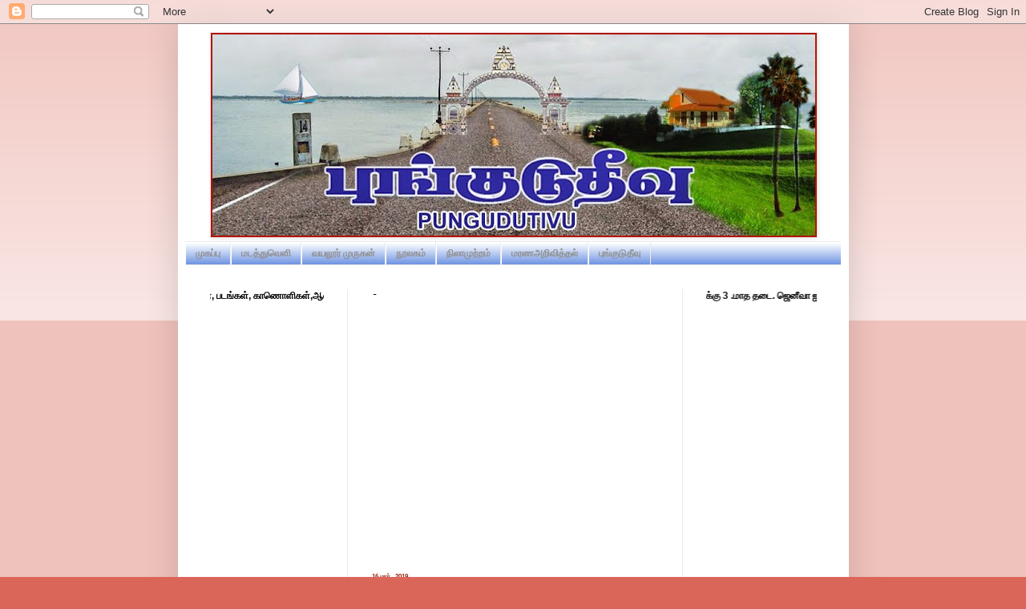

--- FILE ---
content_type: text/html; charset=UTF-8
request_url: https://www.clocklink.com/html5embed.php?clock=004&timezone=GMT-0500&color=red&size=120&Title=&Message=&Target=&From=2025,1,1,0,0,0&Color=red
body_size: 1182
content:
<style>
					body { margin: 0; padding: 0; }
				</style>
<script type="text/javascript" language="JavaScript" src="/js/anim-library.js?ts=1413396308"></script>
<script type="text/javascript" language="JavaScript" src="/js/html5clocks.js?ts=1635199781"></script>
<script type="text/javascript" language="JavaScript" src="/clocks/HTML5/html5-004.js?ts=1544742074"></script>
				<script type="text/javascript" language="JavaScript">
					function isCanvasSupported(){
						var elem = document.createElement("canvas");
						return !!(elem.getContext && elem.getContext("2d"));
					}
		if(isCanvasSupported()){
var clock,animFrame;
animFrame = new AnimFrame();
clock = new Clock(
new BaseClock(
2025,
11,
20,
1,
6,
29,
0),
"/clocks/HTML5/",
"",
"https://www.clocklink.com",
"/img/link/240_80.png",
{
clock : '004',
timezone : 'GMT-0500',
color : 'red',
size : '120',
Title : '',
Message : '',
Target : '',
From : '2025,1,1,0,0,0',
Color : 'red',
Clock : 'html5-004-red',
TimeZone : 'GMT-0500',
Random : '6039',
referer : 'https%3A%2F%2Fwww.pungudutivuswiss.com%2F2019_03_16_archive.html',
internal_request : '1'});
animFrame.push(clock);
animFrame.start();
}
				</script>

--- FILE ---
content_type: text/html; charset=UTF-8
request_url: https://www.clocklink.com/html5embed.php?clock=004&timezone=GMT0100&color=blue&size=120&Title=&Message=&Target=&From=2025,1,1,0,0,0&Color=blue
body_size: 1183
content:
<style>
					body { margin: 0; padding: 0; }
				</style>
<script type="text/javascript" language="JavaScript" src="/js/anim-library.js?ts=1413396308"></script>
<script type="text/javascript" language="JavaScript" src="/js/html5clocks.js?ts=1635199781"></script>
<script type="text/javascript" language="JavaScript" src="/clocks/HTML5/html5-004.js?ts=1544742062"></script>
				<script type="text/javascript" language="JavaScript">
					function isCanvasSupported(){
						var elem = document.createElement("canvas");
						return !!(elem.getContext && elem.getContext("2d"));
					}
		if(isCanvasSupported()){
var clock,animFrame;
animFrame = new AnimFrame();
clock = new Clock(
new BaseClock(
2025,
11,
20,
7,
6,
29,
0),
"/clocks/HTML5/",
"",
"https://www.clocklink.com",
"/img/link/240_80.png",
{
clock : '004',
timezone : 'GMT0100',
color : 'blue',
size : '120',
Title : '',
Message : '',
Target : '',
From : '2025,1,1,0,0,0',
Color : 'blue',
Clock : 'html5-004-blue',
TimeZone : 'GMT0100',
Random : '3726',
referer : 'https%3A%2F%2Fwww.pungudutivuswiss.com%2F2019_03_16_archive.html',
internal_request : '1'});
animFrame.push(clock);
animFrame.start();
}
				</script>

--- FILE ---
content_type: text/html; charset=UTF-8
request_url: https://www.clocklink.com/html5embed.php?clock=001&timezone=Switzerland_Bern&color=red&size=150&Title=&Message=&Target=&From=2020,1,1,0,0,0&Color=red
body_size: 1199
content:
<style>
					body { margin: 0; padding: 0; }
				</style>
<script type="text/javascript" language="JavaScript" src="/js/anim-library.js?ts=1413396308"></script>
<script type="text/javascript" language="JavaScript" src="/js/html5clocks.js?ts=1635199781"></script>
<script type="text/javascript" language="JavaScript" src="/clocks/HTML5/html5-001.js?ts=1421780436"></script>
				<script type="text/javascript" language="JavaScript">
					function isCanvasSupported(){
						var elem = document.createElement("canvas");
						return !!(elem.getContext && elem.getContext("2d"));
					}
		if(isCanvasSupported()){
var clock,animFrame;
animFrame = new AnimFrame();
clock = new Clock(
new BaseClock(
2025,
11,
20,
7,
6,
32,
0),
"/clocks/HTML5/",
"",
"https://www.clocklink.com",
"/img/link/250_250.png",
{
clock : '001',
timezone : 'Switzerland_Bern',
color : 'red',
size : '150',
Title : '',
Message : '',
Target : '',
From : '2020,1,1,0,0,0',
Color : 'red',
Clock : 'html5-001-red',
TimeZone : 'Switzerland_Bern',
Random : '6912',
referer : 'https%3A%2F%2Fwww.pungudutivuswiss.com%2F2019_03_16_archive.html',
internal_request : '1'});
animFrame.push(clock);
animFrame.start();
}
				</script>

--- FILE ---
content_type: text/html; charset=UTF-8
request_url: https://www.pungudutivuswiss.com/b/stats?style=BLACK_TRANSPARENT&timeRange=ALL_TIME&token=APq4FmDgxvVIjNSv1kQDppIhIvhePWL9MgHVkwj9MiJM2Qc1OHXCy4oghOMQd1NC6JIc6pf6WNLJOLq4cuHa2902uJTZvX6Hkg
body_size: 42
content:
{"total":2607575,"sparklineOptions":{"backgroundColor":{"fillOpacity":0.1,"fill":"#000000"},"series":[{"areaOpacity":0.3,"color":"#202020"}]},"sparklineData":[[0,23],[1,40],[2,50],[3,40],[4,13],[5,49],[6,38],[7,52],[8,100],[9,92],[10,42],[11,44],[12,58],[13,37],[14,36],[15,42],[16,28],[17,8],[18,7],[19,10],[20,8],[21,7],[22,19],[23,32],[24,27],[25,27],[26,29],[27,21],[28,27],[29,47]],"nextTickMs":11076}

--- FILE ---
content_type: text/html; charset=utf-8
request_url: https://www.google.com/recaptcha/api2/aframe
body_size: 264
content:
<!DOCTYPE HTML><html><head><meta http-equiv="content-type" content="text/html; charset=UTF-8"></head><body><script nonce="cba9swAgp6v8nBrOaYr5JQ">/** Anti-fraud and anti-abuse applications only. See google.com/recaptcha */ try{var clients={'sodar':'https://pagead2.googlesyndication.com/pagead/sodar?'};window.addEventListener("message",function(a){try{if(a.source===window.parent){var b=JSON.parse(a.data);var c=clients[b['id']];if(c){var d=document.createElement('img');d.src=c+b['params']+'&rc='+(localStorage.getItem("rc::a")?sessionStorage.getItem("rc::b"):"");window.document.body.appendChild(d);sessionStorage.setItem("rc::e",parseInt(sessionStorage.getItem("rc::e")||0)+1);localStorage.setItem("rc::h",'1763618795512');}}}catch(b){}});window.parent.postMessage("_grecaptcha_ready", "*");}catch(b){}</script></body></html>

--- FILE ---
content_type: application/javascript
request_url: https://freecurrencyrates.com/en/widget-vertical?iso=USD-EUR-GBP-JPY-CNY-XUL&df=2&p=FerHPo0yF&v=fits&source=fcr&width=230&width_title=0&firstrowvalue=1&thm=A6C9E2,FCFDFD,4297D7,5C9CCC,FFFFFF,C5DBEC,FCFDFD,2E6E9E,000000&title=Currency%20Converter&tzo=-120
body_size: 7194
content:


/*<script>*/
var gcw_handlerFerHPo0yF = {
    gennodes: function () {
        this.nodes = [];
        for (var i = 0; i <6; i++) {
            var id = 'gcw_valFerHPo0yF' + i;
            var node = document.getElementById(id);
            node.rate = node.getAttribute('rate');
            this.nodes[i] = node;
        }
    },
    format: function (rate) {
        if (isNaN(rate)) return "0";
        rate = parseFloat(rate);
        if (rate > 1) rate = rate.toFixed(2);
        var i = Math.floor(rate), r = rate - i;
        if (r != 0) {
            var pr = 3;
            if (i > 0) pr = 2;
            else for (var c = r; c < 1; c *= 10) pr++;
            r = r.toFixed(pr).toString().substr(1).replace(/0+$/, '');
        } else r = '';
        return i.toString().replace(/\B(?=(\d{3})+(?!\d))/g, " ") + r;
    },
    parse: function (str) {
        return parseFloat(str.replace(/[^0-9E\+\-\.]+/g, ''))
    },
    update: function (idx, self) {
        if (!this.nodes) this.gennodes();
        var usd = this.parse(this.nodes[idx].value) / this.nodes[idx].rate;
        if (isNaN(usd))return;
        for (var i = 0; i <6; i++)
            if (i != idx || self) this.nodes[i].value = this.format(this.nodes[i].rate * usd);
    },
    reload: function () {
        var div = document.getElementById('gcw_mainFerHPo0yF');
        var style = div.firstElementChild.outerHTML;
       // div.style.height                = (div.clientHeight-8)+'px'
        div.style.width                 = (div.clientWidth-8)+'px';
        /*
        div.style.backgroundColor       = 'transparent';
        div.style.border                = '1px solid transparent';
        div.style.padding               = '4px';
        div.style.margin                = 'auto';
        */

        div.innerHTML = style + '<div style="position: relative; width: '+(div.clientWidth-8)+'px;height: '+(div.clientHeight-8)+'px;overflow:auto;margin:auto;background:url('+"'[data-uri]'"+') no-repeat scroll 50% 50%">&nbsp;</div>';

        reloadFerHPo0yF();

    }
};

/*</script>*/




document.getElementById('gcw_mainFerHPo0yF').innerHTML = '<style>    @font-face {        font-family: "Roboto";        src: url("https://freecurrencyrates.com/font/roboto.googlefonts/Roboto-Regular.eot");        src: url("https://freecurrencyrates.com/font/roboto.googlefonts/Roboto-Regular.woff2") format("woff2"),            url("https://freecurrencyrates.com/font/roboto.googlefonts/Roboto-Regular.woff") format("woff"),            url("https://freecurrencyrates.com/font/roboto.googlefonts/Roboto-Regular.ttf") format("truetype"),            url("https://freecurrencyrates.com/font/roboto.googlefonts/Roboto-Regular.svg#Roboto-Regular") format("svg"),            url("https://freecurrencyrates.com/font/roboto.googlefonts/Roboto-Regular.eot?#iefix") format("embedded-opentype");        font-weight: 400;        /*font-style: normal;*/    }    @font-face {        font-family: "Roboto";        src: url("https://freecurrencyrates.com/font/roboto.googlefonts/Roboto-Medium.eot");        src: url("https://freecurrencyrates.com/font/roboto.googlefonts/Roboto-Medium.woff2") format("woff2"),            url("https://freecurrencyrates.com/font/roboto.googlefonts/Roboto-Medium.woff") format("woff"),            url("https://freecurrencyrates.com/font/roboto.googlefonts/Roboto-Medium.ttf") format("truetype"),            url("https://freecurrencyrates.com/font/roboto.googlefonts/Roboto-Medium.svg#Roboto-Medium") format("svg"),            url("https://freecurrencyrates.com/font/roboto.googlefonts/Roboto-Medium.eot?#iefix") format("embedded-opentype");        font-weight: 700;        /*font-style: normal;*/    }    .gcw_mainFerHPo0yF * {        padding: 0px !important;        margin: 0px !important;        color: inherit !important;        font-size: inherit !important;        font-family: inherit !important;        font-style: inherit !important;        font-weight: inherit !important;        background-color: inherit !important;        border:0px !important;        /*height: auto !important;*/    }    .gcw_mainFerHPo0yF {        display: inherit !important;        border: 1px solid #A6C9E2 !important;        background-color: #FCFDFD !important;        color:  #000000 !important;        max-width: 230px !important;        width: auto !important;        margin:auto !important;        font-family: Roboto,Trebuchet MS,Tahoma,Verdana,Arial,sans-serif !important;        font-size:12px !important;        text-align:center !important;        padding:4px !important;        /*height: auto !important;*/    }    .gcw_headerFerHPo0yF {        border: 1px solid #4297D7 !important;        background-color: #5C9CCC !important;        font-size: 125% !important;        margin-bottom:4px !important;        padding:3px !important;        text-align:center !important;    }    .gcw_headerFerHPo0yF a {        text-decoration: none !important;        font-weight:bolder !important;        color:  #FFFFFF !important;    }    .gcw_ratesFerHPo0yF {        padding:2px !important;    }    #gcw_siteFerHPo0yF{        font-size: x-small;        text-align: right;        width: 230px;        display: block;        margin: auto;    }    .gcw_tableFerHPo0yF th {        font-weight: 700 !important;    }    .gcw_tableFerHPo0yF {        border-spacing: 0px !important;        width: 100% !important;        color: inherit !important;        margin: 0 !important;        border: 0px !important;        white-space:nowrap !important;        background-color: inherit !important;    }    .gcw_ttlFerHPo0yF {        width: 70% !important;        max-width: 0 !important;        overflow: hidden !important;        text-overflow: ellipsis !important;        white-space: nowrap !important;        margin:0px 0px !important;        padding:3px !important;        text-align:left !important;        height:18px !important;        line-height: 18px !important;        font-size:inherit !important;        color: inherit !important;    }    .gcw_signFerHPo0yF {        padding:4px 3px 4px 3px  !important;        text-align: right !important;        max-width: 3em !important;        overflow: hidden !important;        width: 0%;    }    .gcw_flagFerHPo0yF {        padding-right: 2px !important;        width: 24px !important;        max-width: 24px !important;    }    .gcw_flag_tdFerHPo0yF {        width: 24px !important;    }    #gcw_refreshFerHPo0yF {        margin-right:22px !important;        color: inherit !important;    }    .gcw_sourceFerHPo0yF {        font-size: 100% !important;        text-align: left !important;        position:relative !important;        color: #2E6E9E !important;        padding: 5px 2px 1px 2px !important;    }    .gcw_infoFerHPo0yF {        position: absolute !important;        right: 0px !important;        bottom: 0px !important;        width: 16px !important;        height: 16px !important;        text-decoration: none !important;        line-height: 16px !important;        border: 0px solid transparent !important;        background-color: transparent !important;    }    .gcw_info-bgFerHPo0yF {        position: absolute !important;        margin: 0 auto !important;        left: 0 !important;        right: 0 !important;        width: 80% !important;        height: 80% !important;        border-radius: 25px !important;        border: 1px solid #C5DBEC !important;        background-color:#FCFDFD !important;    }    .gcw_info-signFerHPo0yF {        position: absolute !important;        left: 0 !important;        right: 0 !important;        z-index: 10 !important;        width: 100% !important;        height: 100% !important;        text-align: center !important;        vertical-align: middle !important;        font-family: serif !important;        font-style: italic !important;        font-weight: bold !important;        font-size: 13px !important;        padding-bottom: 0px !important;        color: #2E6E9E !important;    }    .gcw_valblockFerHPo0yF {        text-align:right !important;        width: 30%;        max-width: 8em;        min-width: 4em;        box-sizing: border-box !important;    }    .gcw_inputFerHPo0yF {        font:inherit !important;        color:#2E6E9E !important;        font-weight:bolder !important;        background-color:#FCFDFD !important;        border:1px solid #C5DBEC !important;        text-align:right !important;        padding:2px 2px !important;        margin:1px 0px 1px 2px !important;        display:inline !important;        box-sizing: border-box !important;        height: inherit !important;        width: 100%;    }</style><div class=\'gcw_headerFerHPo0yF\'>    <a href="https://freecurrencyrates.com/en/myconverter#cur=USD-EUR-GBP-JPY-CNY-USD;src=fcr;amt=USD1">Currency Converter</a></div><div class="gcw_ratesFerHPo0yF">    <table class="gcw_tableFerHPo0yF"><tr class=\'gcw_itemFerHPo0yF\'><td  class=\'gcw_flag_tdFerHPo0yF\' ><img id=\'gcw_flagFerHPo0yF0\' class=\'gcw_flagFerHPo0yF\' src=\'https://freecurrencyrates.com/flags/24/us.png\' title=\'United States dollar\'></td><td  class=\'gcw_ttlFerHPo0yF\'  title=\'United States dollar\' >       <b>USD</b> - United States dollar    </td><td class=\'gcw_signFerHPo0yF\' title=\'$\' style=\'\'>$</td>    <td class=\'gcw_valblockFerHPo0yF\'>    <input class=\'gcw_inputFerHPo0yF\' id=\'gcw_valFerHPo0yF0\' type=\'text\' title=\'United States dollar\' value=\'1\'  rate=\'1\' onkeyup=\'gcw_handlerFerHPo0yF.update(0)\' onchange=\'gcw_handlerFerHPo0yF.update(0,1)\'>    </td></tr><tr class=\'gcw_itemFerHPo0yF\'><td  class=\'gcw_flag_tdFerHPo0yF\' ><img id=\'gcw_flagFerHPo0yF1\' class=\'gcw_flagFerHPo0yF\' src=\'https://freecurrencyrates.com/flags/24/eu.png\' title=\'Euro\'></td><td  class=\'gcw_ttlFerHPo0yF\'  title=\'Euro\' >       <b>EUR</b> - Euro    </td><td class=\'gcw_signFerHPo0yF\' title=\'€\' style=\'\'>€</td>    <td class=\'gcw_valblockFerHPo0yF\'>    <input class=\'gcw_inputFerHPo0yF\' id=\'gcw_valFerHPo0yF1\' type=\'text\' title=\'Euro\' value=\'0.86\'  rate=\'0.86421593570383\' onkeyup=\'gcw_handlerFerHPo0yF.update(1)\' onchange=\'gcw_handlerFerHPo0yF.update(1,1)\'>    </td></tr><tr class=\'gcw_itemFerHPo0yF\'><td  class=\'gcw_flag_tdFerHPo0yF\' ><img id=\'gcw_flagFerHPo0yF2\' class=\'gcw_flagFerHPo0yF\' src=\'https://freecurrencyrates.com/flags/24/gb.png\' title=\'British pound\'></td><td  class=\'gcw_ttlFerHPo0yF\'  title=\'British pound\' >       <b>GBP</b> - British pound    </td><td class=\'gcw_signFerHPo0yF\' title=\'£\' style=\'\'>£</td>    <td class=\'gcw_valblockFerHPo0yF\'>    <input class=\'gcw_inputFerHPo0yF\' id=\'gcw_valFerHPo0yF2\' type=\'text\' title=\'British pound\' value=\'0.76\'  rate=\'0.76220712258178\' onkeyup=\'gcw_handlerFerHPo0yF.update(2)\' onchange=\'gcw_handlerFerHPo0yF.update(2,1)\'>    </td></tr><tr class=\'gcw_itemFerHPo0yF\'><td  class=\'gcw_flag_tdFerHPo0yF\' ><img id=\'gcw_flagFerHPo0yF3\' class=\'gcw_flagFerHPo0yF\' src=\'https://freecurrencyrates.com/flags/24/jp.png\' title=\'Japanese yen\'></td><td  class=\'gcw_ttlFerHPo0yF\'  title=\'Japanese yen\' >       <b>JPY</b> - Japanese yen    </td><td class=\'gcw_signFerHPo0yF\' title=\'¥\' style=\'\'>¥</td>    <td class=\'gcw_valblockFerHPo0yF\'>    <input class=\'gcw_inputFerHPo0yF\' id=\'gcw_valFerHPo0yF3\' type=\'text\' title=\'Japanese yen\' value=\'155.93\'  rate=\'155.92970264668\' onkeyup=\'gcw_handlerFerHPo0yF.update(3)\' onchange=\'gcw_handlerFerHPo0yF.update(3,1)\'>    </td></tr><tr class=\'gcw_itemFerHPo0yF\'><td  class=\'gcw_flag_tdFerHPo0yF\' ><img id=\'gcw_flagFerHPo0yF4\' class=\'gcw_flagFerHPo0yF\' src=\'https://freecurrencyrates.com/flags/24/cn.png\' title=\'Chinese yuan\'></td><td  class=\'gcw_ttlFerHPo0yF\'  title=\'Chinese yuan\' >       <b>CNY</b> - Chinese yuan    </td><td class=\'gcw_signFerHPo0yF\' title=\'¥\' style=\'\'>¥</td>    <td class=\'gcw_valblockFerHPo0yF\'>    <input class=\'gcw_inputFerHPo0yF\' id=\'gcw_valFerHPo0yF4\' type=\'text\' title=\'Chinese yuan\' value=\'7.11\'  rate=\'7.1129679038452\' onkeyup=\'gcw_handlerFerHPo0yF.update(4)\' onchange=\'gcw_handlerFerHPo0yF.update(4,1)\'>    </td></tr><tr class=\'gcw_itemFerHPo0yF\'><td  class=\'gcw_flag_tdFerHPo0yF\' ><img id=\'gcw_flagFerHPo0yF5\' class=\'gcw_flagFerHPo0yF\' src=\'https://freecurrencyrates.com/flags/24/us.png\' title=\'United States dollar\'></td><td  class=\'gcw_ttlFerHPo0yF\'  title=\'United States dollar\' >       <b>USD</b> - United States dollar    </td><td class=\'gcw_signFerHPo0yF\' title=\'$\' style=\'\'>$</td>    <td class=\'gcw_valblockFerHPo0yF\'>    <input class=\'gcw_inputFerHPo0yF\' id=\'gcw_valFerHPo0yF5\' type=\'text\' title=\'United States dollar\' value=\'1\'  rate=\'1\' onkeyup=\'gcw_handlerFerHPo0yF.update(5)\' onchange=\'gcw_handlerFerHPo0yF.update(5,1)\'>    </td></tr>        </table></div><div class="gcw_sourceFerHPo0yF">    <a href="https://freecurrencyrates.com/en/get-widget" class="gcw_infoFerHPo0yF"  title="www.freecurrencyrates.com widgets">        <div class="gcw_info-bgFerHPo0yF"></div>        <div class="gcw_info-signFerHPo0yF">i</div></a>    <a href="javascript:void(0)" id="gcw_refreshFerHPo0yF" onclick="gcw_handlerFerHPo0yF.reload()"       title="Refresh">November 20, 2025</a></div>';

--- FILE ---
content_type: text/javascript
request_url: https://www.clocklink.com/clocks/HTML5/html5-001.js?ts=1421780436
body_size: 2289
content:
var Clock=function(){function e(e,t,n,r,i,s){this.baseClock=e;this.rootPath=t;this.adId=n;this.redirectUrl=r;this.adImageUrl=i;this.properties=s}e.prototype=new AnimCanvas;e.prototype.__super__=AnimCanvas.prototype;e.prototype.init=function(){this.__super__.init.apply(this,arguments);var e=250;document.write('<canvas id="'+this.properties.clock+'" width="'+this.properties.size+'" height="'+this.properties.size+'"></canvas>');this.baseClock.initAdImage(this.adId,this.properties.size,this.properties.size,this.adImageUrl,this.redirectUrl,this.properties.clock,this.properties.color,this.properties.size,e);this.setCanvas(this.properties.clock);this.context.translate(this.properties.size/2,this.properties.size/2);this.clockSize=this.properties.size-this.properties.size/70};var t,n,r;var i=1;e.prototype.getSrcPath=function(){return this.rootPath+"html5-"+this.properties.clock+"/"};e.prototype.getHexColor=function(){switch(this.properties.color){case"blue":return"#5489ba";break;case"orange":return"#f19a33";break;case"yellow":return"#f6e346";break;case"green":return"#2bd95c";break;case"gray":return"#cccccc";break;case"red":default:return"#da2828";break}};e.prototype.setScale=function(e){i=e};e.prototype.draw=function(){t=this.canvas;n=this.context;r=this.time;clockSize=this.clockSize;canvasSize=t.width;n.save();n.clearRect(0,0,canvasSize,canvasSize);n.rotate(-Math.PI/2);n.strokeStyle="#ffffff";var e=this.baseClock.countTime(r);var i=e.second;var s=e.minute;var o=e.hour;o=o>=12?o-12:o;n.beginPath();n.rect(-canvasSize,-canvasSize,canvasSize*2,canvasSize*2);n.fillStyle=this.getHexColor();n.closePath();n.fill();n.save();n.rotate(o*(Math.PI/6)+Math.PI/360*s+Math.PI/21600*i);n.lineWidth=clockSize/28;n.beginPath();n.moveTo(0,0);n.lineTo(clockSize/4,0);n.lineCap="square";n.stroke();n.restore();n.save();n.rotate(Math.PI/30*s+Math.PI/1800*i);n.lineWidth=clockSize/38;n.beginPath();n.moveTo(0,0);n.lineTo(clockSize/5*2,0);n.stroke();n.restore();n.save();n.rotate(i*Math.PI/30);n.lineWidth=clockSize/75;n.beginPath();n.moveTo(0,0);n.lineTo(clockSize/5*2,0);n.stroke();n.lineWidth=clockSize/50;n.beginPath();n.moveTo(0,0);n.lineTo(-clockSize/10,0);n.lineCap="square";n.stroke();n.restore();n.beginPath();n.arc(0,0,clockSize/100,0,Math.PI*2,true);n.fill();n.restore()};return e}()